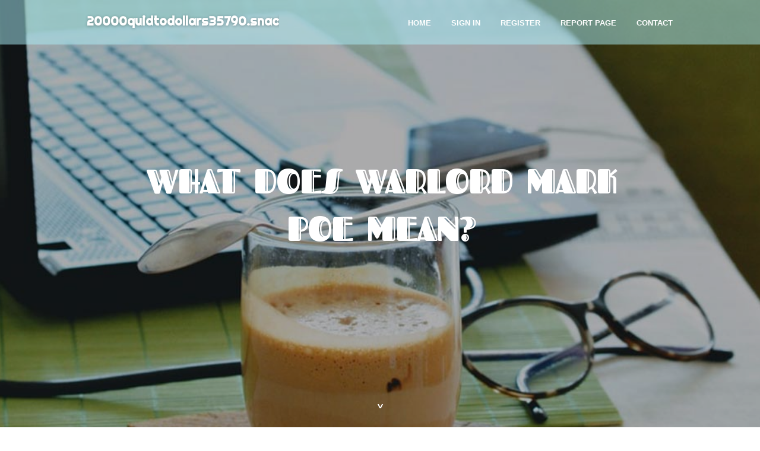

--- FILE ---
content_type: text/html; charset=UTF-8
request_url: https://20000quidtodollars35790.snack-blog.com/27051933/what-does-warlord-mark-poe-mean
body_size: 4820
content:
<!DOCTYPE html>
<!--[if IE 8]><html class="lt-ie10 lt-ie9 no-js" prefix="og: https://ogp.me/ns#" lang="en"><![endif]-->
<!--[if IE 9]><html class="lt-ie10 no-js" prefix="og: https://ogp.me/ns#" lang="en"><![endif]-->
<!--[if gt IE 9]><!--><html class="no-js" prefix="og: https://ogp.me/ns#" lang="en"><!--<![endif]-->
<head>
<meta charset="utf-8"><meta http-equiv="X-UA-Compatible" content="IE=edge,chrome=1">
<title>What Does warlord mark poe Mean?</title>
<meta name="viewport" content="width=device-width,initial-scale=1,viewport-fit=cover">
<meta name="msapplication-tap-highlight" content="no">
<link href="https://cloud.snack-blog.com/blog/cdn/style.css" rel="stylesheet">
<meta name="generator" content="snack-blog.com">
<meta name="format-detection" content="telephone=no">
<meta property="og:url" content="https://20000quidtodollars35790.snack-blog.com/27051933/what-does-warlord-mark-poe-mean">
<meta property="og:title" content="What Does warlord mark poe Mean?">
<meta property="og:type" content="article">
<meta property="og:description" content="What Does warlord mark poe Mean?">
<meta property="og:site_name" content="snack-blog.com">
<meta property="og:image" content="https://cloud.snack-blog.com/blog/images/img04.jpg">
<link rel="canonical" href="https://20000quidtodollars35790.snack-blog.com/27051933/what-does-warlord-mark-poe-mean" />
<link href="https://cloud.snack-blog.com/favicon.ico" rel="shortcut icon" />
</head>
<body class="layout-01 wtf-homepage">
<div class="wnd-page color-red">

<div id="wrapper">

<header id="header">
<div id="layout-section" class="section header header-01 cf design-01 section-media">
<div class="nav-line initial-state cf wnd-fixed">
<div class="section-inner">
<div class="logo logo-default wnd-font-size-90 proxima-nova">
<div class="logo-content">
<div class="text-content-outer"><span class="text-content"><a class="blog_home_link" href="https://20000quidtodollars35790.snack-blog.com"><strong>20000quidtodollars35790.snack-blog.com</strong></a></span>
</div></div></div>

<nav id="menu" role="navigation"><div class="menu-not-loaded">

<ul class="level-1"><li class="wnd-active wnd-homepage">
<li><a href="https://snack-blog.com"><span>Home</span></a></li>
<li><a href="https://snack-blog.com/sign-in"><span>Sign In</span></a></li>
<li><a href="https://snack-blog.com/register"><span>Register</span></a></li>
<li><a href="https://snack-blog.com/report"><span>Report page</span></a></li>
<li><a href="https://snack-blog.com/contact"><span>Contact</span></a></li>
</ul><span class="more-text">More</span>
</div>
</nav>
  <span style="width:100px; display:none; height:100px; "><a href="https://snack-blog.com/new-posts?1">1</a><a href="https://snack-blog.com/new-posts?2">2</a><a href="https://snack-blog.com/new-posts?3">3</a><a href="https://snack-blog.com/new-posts?4">4</a><a href="https://snack-blog.com/new-posts?5">5</a></span>

<div id="menu-mobile" class="hidden"><a href="#" id="menu-submit"><span></span>Menu</a></div>

</div>
</div>

</div>
</header>
<main id="main" class="cf" role="main">
<div class="section-wrapper cf">
<div class="section-wrapper-content cf"><div class="section header header-01 cf design-01 section-media wnd-background-image">
<div class="section-bg">
<div class="section-bg-layer wnd-background-image  bgpos-top-center bgatt-scroll" style="background-image:url('https://cloud.snack-blog.com/blog/images/img04.jpg')"></div>
<div class="section-bg-layer section-bg-overlay overlay-black-light"></div>
</div>

<div class="header-content cf">
<div class="header-claim">
<div class="claim-content">
<div class="claim-inner">
<div class="section-inner">
<h1><span class="styled-inline-text claim-borders playfair-display"><span><span>WHAT DOES WARLORD MARK POE MEAN?</span></span></span></h1>
</div></div></div></div>

<a href="" class="more"></a>

</div>
<div class="header-gradient"></div>
</div><section class="section default-01 design-01 section-white"><div class="section-bg">
<div class="section-bg-layer">

</div>
<div class="section-bg-layer section-bg-overlay"></div>
</div>
<div class="section-inner">
<div class="content cf">
<div>
<div class="column-wrapper cf">
<div><div class="column-content pr" style="width:100%;">
<div><div class="text cf design-01">


<div class="text-content">
<h1><font style="font-size:170%">What Does warlord mark poe Mean?</font></h1>
<h2>What Does warlord mark poe Mean?</h2>
<h3><em>Blog Article</em></h3>

<p>From auction residence flipping to choosing professions sensibly, the keys in your fiscal accomplishment in WOW Classic Season lie inside your strategic selections.<br><br>We use this cookie to document the URL in the webpage from which a user has initiated login. The consumer will return to that webpage soon after correctly logging in.<br><br>We use this cookie to history the URL with the webpage from which a user has initiated login. The person will return to that webpage immediately after efficiently logging in.<br><br>Plus, most gamers are sure to spend the currency on other points Apart from gear, for instance trendy cosmetics that can Enhance the aesthetics in their character. Not everything needs to be about attempting to reach the best, In any case.<br><br>We use this information and facts to record a user’s time zone information when accessing me.playerauctions.com<br><br>We use this cookie for Microsoft Bing marketing marketing functions, like knowledge Investigation and advertisement targeting.<br><br>ShareThis Tag Administration Method cookie to check irrespective of whether third party cookies are acknowledged via the browser. This can be only set if there isn't a incoming cookie within the request.<br><br>We use these cookies for marketing promotional reasons, which includes details Evaluation and advertisement focusing on.<br><br>Warning: This can be a rather tedious system given that the piled-up mail will of course acquire a substantial degree of time to collect. Also, Be aware that the mailbox server contains a loot Restrict of 50 mails per access.<br><br>Wonderful company. Ordered some AION Kinah yesterday. I had been somewhat apprehensive following looking through the many destructive feedback about the seller. However, they did provide what Id requested in an hour or so as well as rep on live chat had never ever overlooked my concerns. Thank you very much for The good persistence and support! :D<br><br>Nevertheless, many of them could be third-occasion cookies and the info they collect may be put to reasons mysterious by us as the positioning proprietor. You should seek advice from our 3rd-occasion processors' privateness coverage.<br><br>We use this cookie to detect and verify Every single person accessing private account webpages on me.playerauctions.com<br><br>Over the flip facet, the attract of dupe and bots may possibly audio like a straightforward path to riches, nonetheless it’s fraught with perils that can cost you much more than just gold. On top of that, generally be on the lookout for all those uncommon product sales—they may be offered for a pretty penny, supplying you with use of that Considerably-necessary more gold.<br><br>, even with the reduced-amount cap, which indicates it is possible to likely get a good degree of Gold even at these lessen amounts. Having said that, the trade-off is the fact that You may have less quests out there when the next phase rolls close to, so it’s very a balancing act. To make the most of this method, we advocate you employ the current Dungeons to acquire some EXP plus a <a href="https://eafccompanion46891.snack-blog.com/27044745/detailed-notes-on-wow-gold-season-of-discovery">wow sod horde server</a> stage or two and strike the max stage (at this time twenty five) with a very good chunk of quests in your log.</p>
<a href="https://remove.backlinks.live" target="_blank">Report this page</a>
</div>

<div style="display:none"><a href="https://pornogratis71357.snack-blog.com/39632682/williges-amateur-luder-in-versautem-ouml-si-porno-gefickt">1</a><a href="https://nextcenter430.snack-blog.com/39632681/why-you-need-to-know-about-home-use-pilates-machine-india">2</a><a href="https://hyperchain42.snack-blog.com/39632680/essential-things-you-must-know-on-joy-rummy">3</a><a href="https://tysonuxxvs.snack-blog.com/39632679/the-best-side-of-top-actor-offering-insights-into-his-career">4</a><a href="https://francesyvyt132568.snack-blog.com/39632678/preserving-california-pat-hathaway-s-photographic-journey">5</a><a href="https://casinomastershq.snack-blog.com/39632677/%E5%A6%82%E4%BD%95%E9%81%8B%E7%94%A8%E5%A8%9B%E6%A8%82%E5%9F%8E%E9%AB%94%E9%A9%97%E9%87%91%E6%8F%90%E5%8D%87%E9%81%8A%E6%88%B2%E9%AB%94%E9%A9%97">6</a><a href="https://jasonsxnd323439.snack-blog.com/39632676/need-towing-near-me-fast-reliable-service">7</a><a href="https://poppieqbzt321759.snack-blog.com/39632675/facts-about-promotional-products-uncovered">8</a><a href="https://vedaacademy13.snack-blog.com/39632674/why-ncert-class-8-science-notes-are-important-for-cbse-students">9</a><a href="https://harmonyculs757565.snack-blog.com/39632673/precisely-what-is-tinnitus-indications-brings-about-and-what-it-appears-like">10</a><a href="https://private-security-in-londo19889.snack-blog.com/39632672/professional-private-security-services-london-you-can-trust">11</a><a href="https://video-games22110.snack-blog.com/39632671/wow-love-this-roy-dawson-earth-angel-master-magical-healers-facebook-post">12</a><a href="https://canal-de-moda-youtube19763.snack-blog.com/39632670/ajudar-os-outros-perceber-as-vantagens-da-moda-outono-2026">13</a><a href="https://whathappensifthetwo-yearp12232.snack-blog.com/39632669/a-guide-to-section-7-ra-26-liens-on-land-titles">14</a><a href="https://commercialpaintersadelaid00970.snack-blog.com/39632668/considerations-to-know-about-marketing">15</a></div>

</div></div></div></div></div></div></div></div>
</section>
</div></div>

</main>
<footer id="footer" class="cf">
<div class="section-wrapper cf">
<div class="section-wrapper-content cf"><div class="section footer-01 design-01 section-white">
<div class="section-bg">
<div class="section-bg-layer">
</div>
<div class="section-bg-layer section-bg-overlay"></div>
</div>

<div class="footer-columns">

<div class="section-inner">
<div class="column-box column-content pr">
<div class="content cf wnd-no-cols">
<div>
<div class="text cf design-01">

<div class="form block cf design-01">
<form action="" method="post" _lpchecked="1">
<fieldset class="form-fieldset">
<div><div class="form-input form-text cf wnd-form-field wnd-required">
<label for="field-wnd_ShortTextField_297219"><span class="inline-text"><span>Your Name</span></span></label>
<input id="field-wnd_ShortTextField_297219" name="wnd_ShortTextField_297219" required="" value="" type="text" maxlength="150">
</div><div class="form-input form-email cf wnd-form-field wnd-required">
<label for="field-wnd_EmailField_792175"><span class="inline-text"><span>Email</span></span></label>
<input id="field-wnd_EmailField_792175" name="wnd_EmailField_792175" required="" value="@" type="email" maxlength="255">
</div><div class="form-input form-textarea cf wnd-form-field">
<label for="field-wnd_LongTextField_298580"><span class="inline-text"><span>Comment</span></span></label>
<textarea rows="5" id="field-wnd_LongTextField_298580" name="wnd_LongTextField_298580" placeholder="Enter your comment..."></textarea>
</div></div>
</fieldset>
<div class="form-submit cf button-01"><button type="submit" name="send" value="wnd_FormBlock_859870"><span class="text">Submit</span></button></div>
</form>

</div></div></div></div></div>

<div class="column-box column-content pr">
<div class="content cf wnd-no-cols">
<div>
<div class="text cf design-01">
<div class="text-content"><h1>Comments</h1>

<h2>Unique visitors</h2>
<p>617 Visitors</p>
<h2>Report page</h2>
<p><a href="https://snack-blog.com/report" target="_blank" rel="nofollow" >Report website</a></p>
<h2>Contact Us</h2>
<p><a href="https://snack-blog.com/contact" target="_blank" rel="nofollow" >Contact</a></p>
</div></div></div></div></div>

<div class="column-box column-content pr">
<div class="map block design-01" style="margin-left:0%;margin-right:0%;">
<div class="map-content" id="wnd_MapBlock_872894_container" style="position:relative;padding-bottom:97.67%;">

</div>
</div>
</div>
</div>
<div class="background-stripe"></div>
</div>
    

<div class="footer-line">
<div class="section-inner">
<div class="footer-texts">
<div class="copyright cf">
<div class="copyright-content">
<span class="inline-text">
<span>© 2026&nbsp;All rights reserved</span>
</span>
</div>
</div>
<div class="system-footer cf">
<div class="system-footer-content"><div class="sf">
<div class="sf-content">Powered by <a href="https://snack-blog.com" rel="nofollow" target="_blank">snack-blog.com</a></div>
</div></div>
</div>
</div>
<div class="lang-select cf">
</div></div></div></div></div></div>

</footer>
</div>
</div>
<div id="fe_footer">
<span style="display: none;"><a href="https://snack-blog.com/forum">forum</a></span>
<div id="fe_footer_left"><a href="https://snack-blog.com/register" target="_blank">Make a website for free</a></div><a id="fe_footer_right" href="https://snack-blog.com/sign-in" target="_blank">Webiste Login</a>
</div>
<script defer src="https://static.cloudflareinsights.com/beacon.min.js/vcd15cbe7772f49c399c6a5babf22c1241717689176015" integrity="sha512-ZpsOmlRQV6y907TI0dKBHq9Md29nnaEIPlkf84rnaERnq6zvWvPUqr2ft8M1aS28oN72PdrCzSjY4U6VaAw1EQ==" data-cf-beacon='{"version":"2024.11.0","token":"a7076a967803436b9818c6cdf5c32949","r":1,"server_timing":{"name":{"cfCacheStatus":true,"cfEdge":true,"cfExtPri":true,"cfL4":true,"cfOrigin":true,"cfSpeedBrain":true},"location_startswith":null}}' crossorigin="anonymous"></script>
</body>
</html>